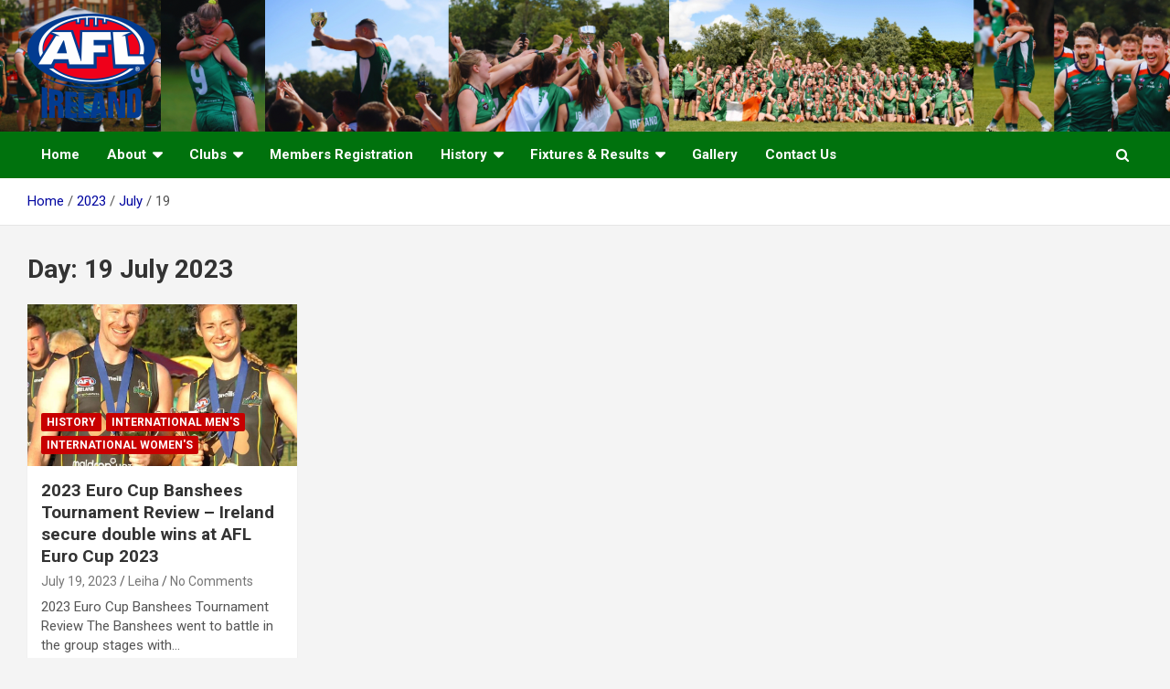

--- FILE ---
content_type: text/html; charset=UTF-8
request_url: https://aflireland.ie/index.php/2023/07/19/
body_size: 9299
content:
<!doctype html>
<html lang="en-GB">
<head>
	<meta charset="UTF-8">
	<meta name="viewport" content="width=device-width, initial-scale=1, shrink-to-fit=no">
	<link rel="profile" href="https://gmpg.org/xfn/11">

	<title>July 19, 2023</title>
<meta name='robots' content='max-image-preview:large' />
	<style>img:is([sizes="auto" i], [sizes^="auto," i]) { contain-intrinsic-size: 3000px 1500px }</style>
	<link rel='dns-prefetch' href='//fonts.googleapis.com' />
<link rel="alternate" type="application/rss+xml" title=" &raquo; Feed" href="https://aflireland.ie/index.php/feed/" />
<link rel="alternate" type="application/rss+xml" title=" &raquo; Comments Feed" href="https://aflireland.ie/index.php/comments/feed/" />
<script type="text/javascript">
/* <![CDATA[ */
window._wpemojiSettings = {"baseUrl":"https:\/\/s.w.org\/images\/core\/emoji\/16.0.1\/72x72\/","ext":".png","svgUrl":"https:\/\/s.w.org\/images\/core\/emoji\/16.0.1\/svg\/","svgExt":".svg","source":{"concatemoji":"https:\/\/aflireland.ie\/wp-includes\/js\/wp-emoji-release.min.js?ver=6.8.3"}};
/*! This file is auto-generated */
!function(s,n){var o,i,e;function c(e){try{var t={supportTests:e,timestamp:(new Date).valueOf()};sessionStorage.setItem(o,JSON.stringify(t))}catch(e){}}function p(e,t,n){e.clearRect(0,0,e.canvas.width,e.canvas.height),e.fillText(t,0,0);var t=new Uint32Array(e.getImageData(0,0,e.canvas.width,e.canvas.height).data),a=(e.clearRect(0,0,e.canvas.width,e.canvas.height),e.fillText(n,0,0),new Uint32Array(e.getImageData(0,0,e.canvas.width,e.canvas.height).data));return t.every(function(e,t){return e===a[t]})}function u(e,t){e.clearRect(0,0,e.canvas.width,e.canvas.height),e.fillText(t,0,0);for(var n=e.getImageData(16,16,1,1),a=0;a<n.data.length;a++)if(0!==n.data[a])return!1;return!0}function f(e,t,n,a){switch(t){case"flag":return n(e,"\ud83c\udff3\ufe0f\u200d\u26a7\ufe0f","\ud83c\udff3\ufe0f\u200b\u26a7\ufe0f")?!1:!n(e,"\ud83c\udde8\ud83c\uddf6","\ud83c\udde8\u200b\ud83c\uddf6")&&!n(e,"\ud83c\udff4\udb40\udc67\udb40\udc62\udb40\udc65\udb40\udc6e\udb40\udc67\udb40\udc7f","\ud83c\udff4\u200b\udb40\udc67\u200b\udb40\udc62\u200b\udb40\udc65\u200b\udb40\udc6e\u200b\udb40\udc67\u200b\udb40\udc7f");case"emoji":return!a(e,"\ud83e\udedf")}return!1}function g(e,t,n,a){var r="undefined"!=typeof WorkerGlobalScope&&self instanceof WorkerGlobalScope?new OffscreenCanvas(300,150):s.createElement("canvas"),o=r.getContext("2d",{willReadFrequently:!0}),i=(o.textBaseline="top",o.font="600 32px Arial",{});return e.forEach(function(e){i[e]=t(o,e,n,a)}),i}function t(e){var t=s.createElement("script");t.src=e,t.defer=!0,s.head.appendChild(t)}"undefined"!=typeof Promise&&(o="wpEmojiSettingsSupports",i=["flag","emoji"],n.supports={everything:!0,everythingExceptFlag:!0},e=new Promise(function(e){s.addEventListener("DOMContentLoaded",e,{once:!0})}),new Promise(function(t){var n=function(){try{var e=JSON.parse(sessionStorage.getItem(o));if("object"==typeof e&&"number"==typeof e.timestamp&&(new Date).valueOf()<e.timestamp+604800&&"object"==typeof e.supportTests)return e.supportTests}catch(e){}return null}();if(!n){if("undefined"!=typeof Worker&&"undefined"!=typeof OffscreenCanvas&&"undefined"!=typeof URL&&URL.createObjectURL&&"undefined"!=typeof Blob)try{var e="postMessage("+g.toString()+"("+[JSON.stringify(i),f.toString(),p.toString(),u.toString()].join(",")+"));",a=new Blob([e],{type:"text/javascript"}),r=new Worker(URL.createObjectURL(a),{name:"wpTestEmojiSupports"});return void(r.onmessage=function(e){c(n=e.data),r.terminate(),t(n)})}catch(e){}c(n=g(i,f,p,u))}t(n)}).then(function(e){for(var t in e)n.supports[t]=e[t],n.supports.everything=n.supports.everything&&n.supports[t],"flag"!==t&&(n.supports.everythingExceptFlag=n.supports.everythingExceptFlag&&n.supports[t]);n.supports.everythingExceptFlag=n.supports.everythingExceptFlag&&!n.supports.flag,n.DOMReady=!1,n.readyCallback=function(){n.DOMReady=!0}}).then(function(){return e}).then(function(){var e;n.supports.everything||(n.readyCallback(),(e=n.source||{}).concatemoji?t(e.concatemoji):e.wpemoji&&e.twemoji&&(t(e.twemoji),t(e.wpemoji)))}))}((window,document),window._wpemojiSettings);
/* ]]> */
</script>
<style id='wp-emoji-styles-inline-css' type='text/css'>

	img.wp-smiley, img.emoji {
		display: inline !important;
		border: none !important;
		box-shadow: none !important;
		height: 1em !important;
		width: 1em !important;
		margin: 0 0.07em !important;
		vertical-align: -0.1em !important;
		background: none !important;
		padding: 0 !important;
	}
</style>
<link rel='stylesheet' id='wp-block-library-css' href='https://aflireland.ie/wp-includes/css/dist/block-library/style.min.css?ver=6.8.3' type='text/css' media='all' />
<style id='classic-theme-styles-inline-css' type='text/css'>
/*! This file is auto-generated */
.wp-block-button__link{color:#fff;background-color:#32373c;border-radius:9999px;box-shadow:none;text-decoration:none;padding:calc(.667em + 2px) calc(1.333em + 2px);font-size:1.125em}.wp-block-file__button{background:#32373c;color:#fff;text-decoration:none}
</style>
<style id='global-styles-inline-css' type='text/css'>
:root{--wp--preset--aspect-ratio--square: 1;--wp--preset--aspect-ratio--4-3: 4/3;--wp--preset--aspect-ratio--3-4: 3/4;--wp--preset--aspect-ratio--3-2: 3/2;--wp--preset--aspect-ratio--2-3: 2/3;--wp--preset--aspect-ratio--16-9: 16/9;--wp--preset--aspect-ratio--9-16: 9/16;--wp--preset--color--black: #000000;--wp--preset--color--cyan-bluish-gray: #abb8c3;--wp--preset--color--white: #ffffff;--wp--preset--color--pale-pink: #f78da7;--wp--preset--color--vivid-red: #cf2e2e;--wp--preset--color--luminous-vivid-orange: #ff6900;--wp--preset--color--luminous-vivid-amber: #fcb900;--wp--preset--color--light-green-cyan: #7bdcb5;--wp--preset--color--vivid-green-cyan: #00d084;--wp--preset--color--pale-cyan-blue: #8ed1fc;--wp--preset--color--vivid-cyan-blue: #0693e3;--wp--preset--color--vivid-purple: #9b51e0;--wp--preset--gradient--vivid-cyan-blue-to-vivid-purple: linear-gradient(135deg,rgba(6,147,227,1) 0%,rgb(155,81,224) 100%);--wp--preset--gradient--light-green-cyan-to-vivid-green-cyan: linear-gradient(135deg,rgb(122,220,180) 0%,rgb(0,208,130) 100%);--wp--preset--gradient--luminous-vivid-amber-to-luminous-vivid-orange: linear-gradient(135deg,rgba(252,185,0,1) 0%,rgba(255,105,0,1) 100%);--wp--preset--gradient--luminous-vivid-orange-to-vivid-red: linear-gradient(135deg,rgba(255,105,0,1) 0%,rgb(207,46,46) 100%);--wp--preset--gradient--very-light-gray-to-cyan-bluish-gray: linear-gradient(135deg,rgb(238,238,238) 0%,rgb(169,184,195) 100%);--wp--preset--gradient--cool-to-warm-spectrum: linear-gradient(135deg,rgb(74,234,220) 0%,rgb(151,120,209) 20%,rgb(207,42,186) 40%,rgb(238,44,130) 60%,rgb(251,105,98) 80%,rgb(254,248,76) 100%);--wp--preset--gradient--blush-light-purple: linear-gradient(135deg,rgb(255,206,236) 0%,rgb(152,150,240) 100%);--wp--preset--gradient--blush-bordeaux: linear-gradient(135deg,rgb(254,205,165) 0%,rgb(254,45,45) 50%,rgb(107,0,62) 100%);--wp--preset--gradient--luminous-dusk: linear-gradient(135deg,rgb(255,203,112) 0%,rgb(199,81,192) 50%,rgb(65,88,208) 100%);--wp--preset--gradient--pale-ocean: linear-gradient(135deg,rgb(255,245,203) 0%,rgb(182,227,212) 50%,rgb(51,167,181) 100%);--wp--preset--gradient--electric-grass: linear-gradient(135deg,rgb(202,248,128) 0%,rgb(113,206,126) 100%);--wp--preset--gradient--midnight: linear-gradient(135deg,rgb(2,3,129) 0%,rgb(40,116,252) 100%);--wp--preset--font-size--small: 13px;--wp--preset--font-size--medium: 20px;--wp--preset--font-size--large: 36px;--wp--preset--font-size--x-large: 42px;--wp--preset--spacing--20: 0.44rem;--wp--preset--spacing--30: 0.67rem;--wp--preset--spacing--40: 1rem;--wp--preset--spacing--50: 1.5rem;--wp--preset--spacing--60: 2.25rem;--wp--preset--spacing--70: 3.38rem;--wp--preset--spacing--80: 5.06rem;--wp--preset--shadow--natural: 6px 6px 9px rgba(0, 0, 0, 0.2);--wp--preset--shadow--deep: 12px 12px 50px rgba(0, 0, 0, 0.4);--wp--preset--shadow--sharp: 6px 6px 0px rgba(0, 0, 0, 0.2);--wp--preset--shadow--outlined: 6px 6px 0px -3px rgba(255, 255, 255, 1), 6px 6px rgba(0, 0, 0, 1);--wp--preset--shadow--crisp: 6px 6px 0px rgba(0, 0, 0, 1);}:where(.is-layout-flex){gap: 0.5em;}:where(.is-layout-grid){gap: 0.5em;}body .is-layout-flex{display: flex;}.is-layout-flex{flex-wrap: wrap;align-items: center;}.is-layout-flex > :is(*, div){margin: 0;}body .is-layout-grid{display: grid;}.is-layout-grid > :is(*, div){margin: 0;}:where(.wp-block-columns.is-layout-flex){gap: 2em;}:where(.wp-block-columns.is-layout-grid){gap: 2em;}:where(.wp-block-post-template.is-layout-flex){gap: 1.25em;}:where(.wp-block-post-template.is-layout-grid){gap: 1.25em;}.has-black-color{color: var(--wp--preset--color--black) !important;}.has-cyan-bluish-gray-color{color: var(--wp--preset--color--cyan-bluish-gray) !important;}.has-white-color{color: var(--wp--preset--color--white) !important;}.has-pale-pink-color{color: var(--wp--preset--color--pale-pink) !important;}.has-vivid-red-color{color: var(--wp--preset--color--vivid-red) !important;}.has-luminous-vivid-orange-color{color: var(--wp--preset--color--luminous-vivid-orange) !important;}.has-luminous-vivid-amber-color{color: var(--wp--preset--color--luminous-vivid-amber) !important;}.has-light-green-cyan-color{color: var(--wp--preset--color--light-green-cyan) !important;}.has-vivid-green-cyan-color{color: var(--wp--preset--color--vivid-green-cyan) !important;}.has-pale-cyan-blue-color{color: var(--wp--preset--color--pale-cyan-blue) !important;}.has-vivid-cyan-blue-color{color: var(--wp--preset--color--vivid-cyan-blue) !important;}.has-vivid-purple-color{color: var(--wp--preset--color--vivid-purple) !important;}.has-black-background-color{background-color: var(--wp--preset--color--black) !important;}.has-cyan-bluish-gray-background-color{background-color: var(--wp--preset--color--cyan-bluish-gray) !important;}.has-white-background-color{background-color: var(--wp--preset--color--white) !important;}.has-pale-pink-background-color{background-color: var(--wp--preset--color--pale-pink) !important;}.has-vivid-red-background-color{background-color: var(--wp--preset--color--vivid-red) !important;}.has-luminous-vivid-orange-background-color{background-color: var(--wp--preset--color--luminous-vivid-orange) !important;}.has-luminous-vivid-amber-background-color{background-color: var(--wp--preset--color--luminous-vivid-amber) !important;}.has-light-green-cyan-background-color{background-color: var(--wp--preset--color--light-green-cyan) !important;}.has-vivid-green-cyan-background-color{background-color: var(--wp--preset--color--vivid-green-cyan) !important;}.has-pale-cyan-blue-background-color{background-color: var(--wp--preset--color--pale-cyan-blue) !important;}.has-vivid-cyan-blue-background-color{background-color: var(--wp--preset--color--vivid-cyan-blue) !important;}.has-vivid-purple-background-color{background-color: var(--wp--preset--color--vivid-purple) !important;}.has-black-border-color{border-color: var(--wp--preset--color--black) !important;}.has-cyan-bluish-gray-border-color{border-color: var(--wp--preset--color--cyan-bluish-gray) !important;}.has-white-border-color{border-color: var(--wp--preset--color--white) !important;}.has-pale-pink-border-color{border-color: var(--wp--preset--color--pale-pink) !important;}.has-vivid-red-border-color{border-color: var(--wp--preset--color--vivid-red) !important;}.has-luminous-vivid-orange-border-color{border-color: var(--wp--preset--color--luminous-vivid-orange) !important;}.has-luminous-vivid-amber-border-color{border-color: var(--wp--preset--color--luminous-vivid-amber) !important;}.has-light-green-cyan-border-color{border-color: var(--wp--preset--color--light-green-cyan) !important;}.has-vivid-green-cyan-border-color{border-color: var(--wp--preset--color--vivid-green-cyan) !important;}.has-pale-cyan-blue-border-color{border-color: var(--wp--preset--color--pale-cyan-blue) !important;}.has-vivid-cyan-blue-border-color{border-color: var(--wp--preset--color--vivid-cyan-blue) !important;}.has-vivid-purple-border-color{border-color: var(--wp--preset--color--vivid-purple) !important;}.has-vivid-cyan-blue-to-vivid-purple-gradient-background{background: var(--wp--preset--gradient--vivid-cyan-blue-to-vivid-purple) !important;}.has-light-green-cyan-to-vivid-green-cyan-gradient-background{background: var(--wp--preset--gradient--light-green-cyan-to-vivid-green-cyan) !important;}.has-luminous-vivid-amber-to-luminous-vivid-orange-gradient-background{background: var(--wp--preset--gradient--luminous-vivid-amber-to-luminous-vivid-orange) !important;}.has-luminous-vivid-orange-to-vivid-red-gradient-background{background: var(--wp--preset--gradient--luminous-vivid-orange-to-vivid-red) !important;}.has-very-light-gray-to-cyan-bluish-gray-gradient-background{background: var(--wp--preset--gradient--very-light-gray-to-cyan-bluish-gray) !important;}.has-cool-to-warm-spectrum-gradient-background{background: var(--wp--preset--gradient--cool-to-warm-spectrum) !important;}.has-blush-light-purple-gradient-background{background: var(--wp--preset--gradient--blush-light-purple) !important;}.has-blush-bordeaux-gradient-background{background: var(--wp--preset--gradient--blush-bordeaux) !important;}.has-luminous-dusk-gradient-background{background: var(--wp--preset--gradient--luminous-dusk) !important;}.has-pale-ocean-gradient-background{background: var(--wp--preset--gradient--pale-ocean) !important;}.has-electric-grass-gradient-background{background: var(--wp--preset--gradient--electric-grass) !important;}.has-midnight-gradient-background{background: var(--wp--preset--gradient--midnight) !important;}.has-small-font-size{font-size: var(--wp--preset--font-size--small) !important;}.has-medium-font-size{font-size: var(--wp--preset--font-size--medium) !important;}.has-large-font-size{font-size: var(--wp--preset--font-size--large) !important;}.has-x-large-font-size{font-size: var(--wp--preset--font-size--x-large) !important;}
:where(.wp-block-post-template.is-layout-flex){gap: 1.25em;}:where(.wp-block-post-template.is-layout-grid){gap: 1.25em;}
:where(.wp-block-columns.is-layout-flex){gap: 2em;}:where(.wp-block-columns.is-layout-grid){gap: 2em;}
:root :where(.wp-block-pullquote){font-size: 1.5em;line-height: 1.6;}
</style>
<link rel='stylesheet' id='bootstrap-style-css' href='https://aflireland.ie/wp-content/themes/newscard-pro/assets/library/bootstrap/css/bootstrap.min.css?ver=4.0.0' type='text/css' media='all' />
<link rel='stylesheet' id='font-awesome-style-css' href='https://aflireland.ie/wp-content/themes/newscard-pro/assets/library/font-awesome/css/font-awesome.css?ver=6.8.3' type='text/css' media='all' />
<link rel='stylesheet' id='newscard-google-fonts-css' href='//fonts.googleapis.com/css?family=Roboto%3A300%2C300i%2C400%2C400i%2C500%2C500i%2C700%2C700i&#038;ver=6.8.3' type='text/css' media='all' />
<link rel='stylesheet' id='owl-carousel-css' href='https://aflireland.ie/wp-content/themes/newscard-pro/assets/library/owl-carousel/owl.carousel.min.css?ver=2.3.4' type='text/css' media='all' />
<link rel='stylesheet' id='newscard-style-css' href='https://aflireland.ie/wp-content/themes/newscard-pro/style.css?ver=6.8.3' type='text/css' media='all' />
<script type="text/javascript" src="https://aflireland.ie/wp-includes/js/jquery/jquery.min.js?ver=3.7.1" id="jquery-core-js"></script>
<script type="text/javascript" src="https://aflireland.ie/wp-includes/js/jquery/jquery-migrate.min.js?ver=3.4.1" id="jquery-migrate-js"></script>
<!--[if lt IE 9]>
<script type="text/javascript" src="https://aflireland.ie/wp-content/themes/newscard-pro/assets/js/html5.js?ver=3.7.3" id="html5-js"></script>
<![endif]-->
<link rel="https://api.w.org/" href="https://aflireland.ie/index.php/wp-json/" /><link rel="EditURI" type="application/rsd+xml" title="RSD" href="https://aflireland.ie/xmlrpc.php?rsd" />
<meta name="generator" content="WordPress 6.8.3" />

	<style type="text/css">
				@media (min-width: 768px) {
				}
		/* Color Scheme > links */
			::selection {
				background-color: #0005a0;
				color: #fff;
			}
			::-moz-selection {
				background-color: #0005a0;
				color: #fff;
			}
			a,
			a:hover,
			a:focus,
			a:active,
			.site-title a:hover,
			.site-title a:focus,
			.site-title a:active,
			.top-stories-bar .top-stories-lists .marquee a:hover,
			.entry-title a:hover,
			.entry-title a:focus,
			.entry-title a:active,
			.post-boxed .entry-title a:hover,
			.site-footer .widget-area .post-boxed .entry-title a:hover,
			.entry-meta a:hover,
			.entry-meta a:focus,
			.post-boxed .entry-meta a:hover,
			.site-footer .widget-area .post-boxed .entry-meta a:hover,
			.entry-meta .tag-links a,
			.nav-links a:hover,
			.widget ul li a:hover,
			.comment-metadata a.comment-edit-link,
			.widget_tag_cloud a:hover,
			.woocommerce .star-rating,
			.woocommerce .star-rating:before,
			.wp-block-calendar tfoot a,
			.widget_categories .current-cat a,
			.widget_nav_menu ul li.current_page_item > a,
			.widget_nav_menu ul li.current_page_ancestor > a,
			.widget_nav_menu ul li.current-menu-item > a,
			.widget_nav_menu ul li.current-menu-ancestor > a,
			.widget_pages ul li.current_page_item > a,
			.widget_pages ul li.current_page_ancestor > a {
				color: #0005a0;
			}
		/* Color Scheme > Navigation */
			.navigation-bar,
			.navigation-bar-top {
				background-color: #00720d;
			}
			.main-navigation .dropdown-menu a:hover,
			.main-navigation .dropdown-menu a.current-menu-item,
			.main-navigation li ul li:hover > a,
			.main-navigation li ul li.current-menu-item > a,
			.main-navigation li ul li.current-menu-ancestor > a,
			.main-navigation ul li li.current_page_item > a,
			.main-navigation li ul li.current_page_ancestor > a {
				color: #00720d;
			}
			@media (max-width: 991px) {
				.main-navigation ul li.current_page_item > a,
				.main-navigation ul li.current_page_ancestor > a,
				.main-navigation ul li.current-menu-item > a,
				.main-navigation ul li.current-menu-ancestor > a,
				.main-navigation ul li a:hover,
				.main-navigation ul li a:focus,
				.main-navigation ul li.show > a,
				.main-navigation ul li:hover > a,
				.main-navigation .dropdown-menu a:hover,
				.main-navigation .dropdown-menu a.current-menu-item,
				.main-navigation li ul li:hover > a,
				.main-navigation li ul li.current-menu-item > a,
				.main-navigation li ul li.current-menu-ancestor > a,
				.main-navigation ul li li.current_page_item > a,
				.main-navigation li ul li.current_page_ancestor > a {
					color: #00720d;
				}
			}
		/* Color Scheme > Buttons */
			.btn-theme,
			.btn-outline-theme:hover,
			.btn-outline-info:not(:disabled):not(.disabled).active,
			.btn-outline-info:not(:disabled):not(.disabled):active,
			.show > .btn-outline-info.dropdown-toggle,
			input[type="reset"],
			input[type="button"],
			input[type="submit"],
			button[type="submit"],
			.back-to-top a,
			#bbpress-forums button,
			div.bbp-submit-wrapper button,
			.navigation.pagination .current,
			.navigation.pagination a:hover,
			.page-links span,
			.page-links a:hover span,
			.woocommerce #respond input#submit,
			.woocommerce a.button,
			.woocommerce button.button,
			.woocommerce input.button,
			.woocommerce #respond input#submit.alt,
			.woocommerce a.button.alt,
			.woocommerce button.button.alt,
			.woocommerce input.button.alt,
			.woocommerce.widget_product_search button,
			.woocommerce-cart .wc-proceed-to-checkout a.checkout-button,
			.woocommerce input.button:disabled,
			.woocommerce input.button:disabled[disabled],
			.woocommerce input.button:disabled:hover,
			.woocommerce input.button:disabled[disabled]:hover,
			.woocommerce button.button:disabled,
			.woocommerce button.button:disabled[disabled],
			.woocommerce button.button.alt.disabled,
			.woocommerce button.button.alt.disabled:hover,
			.woocommerce span.onsale,
			.woocommerce .widget_price_filter .ui-slider .ui-slider-range,
			.woocommerce .widget_price_filter .ui-slider .ui-slider-handle {
				background-color: #ff2626;
			}
			.btn-outline-theme {
				border-color: #ff2626;
			}
			.btn-outline-theme,
			.navigation.post-navigation .nav-links a:hover {
				color: #ff2626;
			}
		/* Color Scheme > Elements */
			.theme-color,
			.format-quote blockquote:before {
				color: #ff2626;
			}
			.theme-bg-color,
			.post.sticky .entry-header:before {
				background-color: #ff2626;
			}
			.stories-title,
			.widget-title {
				border-color: #ff2626;
			}
		/* Elements Color > Top Stories Flash */
			.top-stories-bar .top-stories-label .flash-icon {
				background-color: #007205;
			}
			.top-stories-bar .top-stories-label .flash-icon:before,
			.top-stories-bar .top-stories-label .flash-icon:after {
				border-color: #007205;
			}
		/* Category Color > General */
				.entry-meta .cat-links a.cat-links-1,
				.entry-meta .cat-links a.cat-links-1:hover,
				.post-boxed .entry-meta .cat-links a.cat-links-1,
				.post-boxed .entry-meta .cat-links a.cat-links-1:hover,
				.site-footer .widget-area .post-boxed .entry-meta .cat-links a.cat-links-1,
				.site-footer .widget-area .post-boxed .entry-meta .cat-links a.cat-links-1:hover {
					color: #0040d6;
				}
				.post-img-wrap .entry-meta .cat-links a.cat-links-1,
				.post-img-wrap .entry-meta .cat-links a.cat-links-1:hover,
				.post-boxed .post-img-wrap .entry-meta .cat-links a.cat-links-1,
				.post-boxed .post-img-wrap .entry-meta .cat-links a.cat-links-1:hover,
				.post-block .post-img-wrap + .entry-header .entry-meta .cat-links a.cat-links-1,
				.post-block .post-img-wrap + .entry-header .entry-meta .cat-links a.cat-links-1:hover,
				.site-footer .widget-area .post-boxed .post-img-wrap .entry-meta .cat-links a.cat-links-1,
				.site-footer .widget-area .post-boxed .post-img-wrap .entry-meta .cat-links a.cat-links-1:hover,
				.site-footer .widget-area .post-block .post-img-wrap + .entry-header .entry-meta .cat-links a.cat-links-1,
				.site-footer .widget-area .post-block .post-img-wrap + .entry-header .entry-meta .cat-links a.cat-links-1:hover {
					background-color: #0040d6;
					color: #fff;
				}
			/* Category Color > Leagues */
				.entry-meta .cat-links a.cat-links-4,
				.entry-meta .cat-links a.cat-links-4:hover,
				.post-boxed .entry-meta .cat-links a.cat-links-4,
				.post-boxed .entry-meta .cat-links a.cat-links-4:hover,
				.site-footer .widget-area .post-boxed .entry-meta .cat-links a.cat-links-4,
				.site-footer .widget-area .post-boxed .entry-meta .cat-links a.cat-links-4:hover {
					color: #0b4900;
				}
				.post-img-wrap .entry-meta .cat-links a.cat-links-4,
				.post-img-wrap .entry-meta .cat-links a.cat-links-4:hover,
				.post-boxed .post-img-wrap .entry-meta .cat-links a.cat-links-4,
				.post-boxed .post-img-wrap .entry-meta .cat-links a.cat-links-4:hover,
				.post-block .post-img-wrap + .entry-header .entry-meta .cat-links a.cat-links-4,
				.post-block .post-img-wrap + .entry-header .entry-meta .cat-links a.cat-links-4:hover,
				.site-footer .widget-area .post-boxed .post-img-wrap .entry-meta .cat-links a.cat-links-4,
				.site-footer .widget-area .post-boxed .post-img-wrap .entry-meta .cat-links a.cat-links-4:hover,
				.site-footer .widget-area .post-block .post-img-wrap + .entry-header .entry-meta .cat-links a.cat-links-4,
				.site-footer .widget-area .post-block .post-img-wrap + .entry-header .entry-meta .cat-links a.cat-links-4:hover {
					background-color: #0b4900;
					color: #fff;
				}
			/* Category Color > Main Stories */
				.entry-meta .cat-links a.cat-links-3,
				.entry-meta .cat-links a.cat-links-3:hover,
				.post-boxed .entry-meta .cat-links a.cat-links-3,
				.post-boxed .entry-meta .cat-links a.cat-links-3:hover,
				.site-footer .widget-area .post-boxed .entry-meta .cat-links a.cat-links-3,
				.site-footer .widget-area .post-boxed .entry-meta .cat-links a.cat-links-3:hover {
					color: #601300;
				}
				.post-img-wrap .entry-meta .cat-links a.cat-links-3,
				.post-img-wrap .entry-meta .cat-links a.cat-links-3:hover,
				.post-boxed .post-img-wrap .entry-meta .cat-links a.cat-links-3,
				.post-boxed .post-img-wrap .entry-meta .cat-links a.cat-links-3:hover,
				.post-block .post-img-wrap + .entry-header .entry-meta .cat-links a.cat-links-3,
				.post-block .post-img-wrap + .entry-header .entry-meta .cat-links a.cat-links-3:hover,
				.site-footer .widget-area .post-boxed .post-img-wrap .entry-meta .cat-links a.cat-links-3,
				.site-footer .widget-area .post-boxed .post-img-wrap .entry-meta .cat-links a.cat-links-3:hover,
				.site-footer .widget-area .post-block .post-img-wrap + .entry-header .entry-meta .cat-links a.cat-links-3,
				.site-footer .widget-area .post-block .post-img-wrap + .entry-header .entry-meta .cat-links a.cat-links-3:hover {
					background-color: #601300;
					color: #fff;
				}
				</style>

<style type="text/css">.recentcomments a{display:inline !important;padding:0 !important;margin:0 !important;}</style>		<style type="text/css">
					.site-title,
			.site-description {
				position: absolute;
				clip: rect(1px, 1px, 1px, 1px);
			}
				</style>
		<link rel="icon" href="https://aflireland.ie/wp-content/uploads/2019/11/cropped-cropped-cropped-afl-ireland-logo-3-1-32x32.png" sizes="32x32" />
<link rel="icon" href="https://aflireland.ie/wp-content/uploads/2019/11/cropped-cropped-cropped-afl-ireland-logo-3-1-192x192.png" sizes="192x192" />
<link rel="apple-touch-icon" href="https://aflireland.ie/wp-content/uploads/2019/11/cropped-cropped-cropped-afl-ireland-logo-3-1-180x180.png" />
<meta name="msapplication-TileImage" content="https://aflireland.ie/wp-content/uploads/2019/11/cropped-cropped-cropped-afl-ireland-logo-3-1-270x270.png" />
</head>

<body class="archive date wp-custom-logo wp-theme-newscard-pro theme-body group-blog hfeed">

<div id="page" class="site">
	<a class="skip-link screen-reader-text" href="#content">Skip to content</a>
	
	<header id="masthead" class="site-header">
				<nav class="navbar navbar-expand-lg d-block navigation-light">
			<div class="navbar-head navbar-bg-set"  style="background-image:url('http://aflireland.ie/wp-content/uploads/2025/01/Technology-Class-Google-Classroom-Header-in-Blue-Minimalist-Style-6.png');">
				<div class="container">
					<div class="row align-items-center">
						<div class="col-lg-4">
							<div class="site-branding navbar-brand">
								<a href="https://aflireland.ie/" class="custom-logo-link" rel="home"><img width="140" height="114" src="https://aflireland.ie/wp-content/uploads/2025/01/afl-ireland-logo-3-e1574809349755.png" class="custom-logo" alt="" decoding="async" /></a>									<h2 class="site-title"><a href="https://aflireland.ie/" rel="home"></a></h2>
															</div><!-- .site-branding .navbar-brand -->
						</div>
											</div><!-- .row -->
				</div><!-- .container -->
			</div><!-- .navbar-head -->
			<div class="navigation-bar" id="sticky-navigation-bar">
				<div class="navigation-bar-top">
					<div class="container">
						<button class="navbar-toggler menu-toggle" type="button" data-toggle="collapse" data-target="#navbarCollapse" aria-controls="navbarCollapse" aria-expanded="false" aria-label="Toggle navigation"></button>
						<span class="search-toggle"></span>
					</div><!-- .container -->
					<div class="search-bar">
						<div class="container">
							<div class="search-block off">
								<form action="https://aflireland.ie/" method="get" class="search-form">
	<label class="assistive-text"> Search </label>
	<div class="input-group">
		<input type="search" value="" placeholder="Search" class="form-control s" name="s">
		<div class="input-group-prepend">
			<button class="btn btn-theme">Search</button>
		</div>
	</div>
</form><!-- .search-form -->
							</div><!-- .search-box -->
						</div><!-- .container -->
					</div><!-- .search-bar -->
				</div><!-- .navigation-bar-top -->
				<div class="navbar-main">
					<div class="container">
						<div class="collapse navbar-collapse" id="navbarCollapse">
							<div id="site-navigation" class="main-navigation" role="navigation">
								<ul class="nav-menu navbar-nav d-lg-block"><li id="menu-item-17" class="menu-item menu-item-type-post_type menu-item-object-page menu-item-home menu-item-17"><a href="https://aflireland.ie/index.php/home/">Home</a></li>
<li id="menu-item-1452" class="menu-item menu-item-type-post_type menu-item-object-page menu-item-has-children menu-item-1452"><a href="https://aflireland.ie/index.php/about/">About</a>
<ul class="sub-menu">
	<li id="menu-item-1241" class="menu-item menu-item-type-post_type menu-item-object-page menu-item-1241"><a href="https://aflireland.ie/index.php/committee-2024/">AFL Ireland Executive Committee 2025</a></li>
	<li id="menu-item-980" class="menu-item menu-item-type-post_type menu-item-object-page menu-item-980"><a href="https://aflireland.ie/index.php/documents-policies/">Documents &#038; Policies</a></li>
	<li id="menu-item-985" class="menu-item menu-item-type-post_type menu-item-object-page menu-item-985"><a href="https://aflireland.ie/index.php/constitution/">Constitution of AFLI</a></li>
	<li id="menu-item-1379" class="menu-item menu-item-type-post_type menu-item-object-page menu-item-1379"><a href="https://aflireland.ie/index.php/afl-explained/">AFL Explained</a></li>
	<li id="menu-item-1420" class="menu-item menu-item-type-post_type menu-item-object-page menu-item-1420"><a href="https://aflireland.ie/index.php/sponsors/">Sponsors</a></li>
</ul>
</li>
<li id="menu-item-1660" class="menu-item menu-item-type-post_type menu-item-object-page menu-item-has-children menu-item-1660"><a href="https://aflireland.ie/index.php/clubs/">Clubs</a>
<ul class="sub-menu">
	<li id="menu-item-222" class="menu-item menu-item-type-taxonomy menu-item-object-category menu-item-has-children menu-item-222"><a href="https://aflireland.ie/index.php/category/mens/">Men&#8217;s</a>
	<ul class="sub-menu">
		<li id="menu-item-224" class="menu-item menu-item-type-post_type menu-item-object-page menu-item-224"><a href="https://aflireland.ie/index.php/south-dublin-swans/">South Dublin Swans</a></li>
		<li id="menu-item-225" class="menu-item menu-item-type-post_type menu-item-object-page menu-item-225"><a href="https://aflireland.ie/index.php/leeside-lions/">Leeside Lions</a></li>
		<li id="menu-item-226" class="menu-item menu-item-type-post_type menu-item-object-page menu-item-226"><a href="https://aflireland.ie/index.php/galway-magpies/">Galway Magpies</a></li>
		<li id="menu-item-227" class="menu-item menu-item-type-post_type menu-item-object-page menu-item-227"><a href="https://aflireland.ie/index.php/belfast-redbacks/">Belfast Redbacks</a></li>
		<li id="menu-item-1567" class="menu-item menu-item-type-post_type menu-item-object-page menu-item-1567"><a href="https://aflireland.ie/index.php/kerry-suns/">Kerry Suns</a></li>
	</ul>
</li>
	<li id="menu-item-223" class="menu-item menu-item-type-taxonomy menu-item-object-category menu-item-has-children menu-item-223"><a href="https://aflireland.ie/index.php/category/womens/">Women&#8217;s</a>
	<ul class="sub-menu">
		<li id="menu-item-240" class="menu-item menu-item-type-post_type menu-item-object-page menu-item-240"><a href="https://aflireland.ie/index.php/southdublinswans/">South Dublin Swans</a></li>
		<li id="menu-item-241" class="menu-item menu-item-type-post_type menu-item-object-page menu-item-241"><a href="https://aflireland.ie/index.php/cork-vikings/">Cork Vikings</a></li>
		<li id="menu-item-242" class="menu-item menu-item-type-post_type menu-item-object-page menu-item-242"><a href="https://aflireland.ie/index.php/cill-dara-sharks/">Galway Magpies</a></li>
		<li id="menu-item-1053" class="menu-item menu-item-type-post_type menu-item-object-page menu-item-1053"><a href="https://aflireland.ie/index.php/ulster-kookaburras/">Ulster Kookaburras</a></li>
	</ul>
</li>
	<li id="menu-item-1571" class="menu-item menu-item-type-taxonomy menu-item-object-category menu-item-has-children menu-item-1571"><a href="https://aflireland.ie/index.php/category/universities/">Universities</a>
	<ul class="sub-menu">
		<li id="menu-item-1569" class="menu-item menu-item-type-post_type menu-item-object-page menu-item-1569"><a href="https://aflireland.ie/index.php/university-college-cork/">University College Cork</a></li>
		<li id="menu-item-1570" class="menu-item menu-item-type-post_type menu-item-object-page menu-item-1570"><a href="https://aflireland.ie/index.php/mtu-crows/">Munster Technological University Cork</a></li>
		<li id="menu-item-1798" class="menu-item menu-item-type-post_type menu-item-object-page menu-item-1798"><a href="https://aflireland.ie/index.php/university-of-limerick/">University of Limerick</a></li>
	</ul>
</li>
	<li id="menu-item-1696" class="menu-item menu-item-type-post_type menu-item-object-page menu-item-has-children menu-item-1696"><a href="https://aflireland.ie/index.php/national-teams/">National Teams</a>
	<ul class="sub-menu">
		<li id="menu-item-250" class="menu-item menu-item-type-post_type menu-item-object-page menu-item-250"><a href="https://aflireland.ie/index.php/irish-warriors/">Irish Warriors</a></li>
		<li id="menu-item-249" class="menu-item menu-item-type-post_type menu-item-object-page menu-item-249"><a href="https://aflireland.ie/index.php/irish-banshees/">Irish Banshees</a></li>
	</ul>
</li>
	<li id="menu-item-767" class="menu-item menu-item-type-post_type menu-item-object-page menu-item-767"><a href="https://aflireland.ie/index.php/new-clubs/">New Clubs ???</a></li>
</ul>
</li>
<li id="menu-item-805" class="menu-item menu-item-type-post_type menu-item-object-page menu-item-805"><a href="https://aflireland.ie/index.php/members-registration/">Members Registration</a></li>
<li id="menu-item-259" class="menu-item menu-item-type-taxonomy menu-item-object-category menu-item-has-children menu-item-259"><a href="https://aflireland.ie/index.php/category/history/">History</a>
<ul class="sub-menu">
	<li id="menu-item-314" class="menu-item menu-item-type-post_type menu-item-object-page menu-item-314"><a href="https://aflireland.ie/index.php/past-presidents/">Past Presidents</a></li>
	<li id="menu-item-316" class="menu-item menu-item-type-post_type menu-item-object-page menu-item-316"><a href="https://aflireland.ie/index.php/role-of-honour/">Roll of Honour</a></li>
	<li id="menu-item-953" class="menu-item menu-item-type-post_type menu-item-object-page menu-item-953"><a href="https://aflireland.ie/index.php/life-members/">Life Members</a></li>
	<li id="menu-item-1448" class="menu-item menu-item-type-post_type menu-item-object-page menu-item-1448"><a href="https://aflireland.ie/index.php/2024-afl-ireland-league-award-recipients/">2024 AFL Ireland League Award Recipients</a></li>
	<li id="menu-item-1447" class="menu-item menu-item-type-post_type menu-item-object-page menu-item-1447"><a href="https://aflireland.ie/index.php/2023-afl-ireland-league-award-recipients/">2023 AFL Ireland League Award Recipients</a></li>
</ul>
</li>
<li id="menu-item-1000" class="menu-item menu-item-type-post_type menu-item-object-page menu-item-has-children menu-item-1000"><a href="https://aflireland.ie/index.php/fixtures-results-calendar/">Fixtures &#038; Results</a>
<ul class="sub-menu">
	<li id="menu-item-1460" class="menu-item menu-item-type-post_type menu-item-object-page menu-item-1460"><a href="https://aflireland.ie/index.php/afl-ireland-fixtures-calendar/">AFL Ireland Fixtures Calendar</a></li>
	<li id="menu-item-1462" class="menu-item menu-item-type-post_type menu-item-object-page menu-item-1462"><a href="https://aflireland.ie/index.php/2025-premiership-fixtures/">2025 Premiership Fixtures</a></li>
	<li id="menu-item-1461" class="menu-item menu-item-type-post_type menu-item-object-page menu-item-1461"><a href="https://aflireland.ie/index.php/2025-premiership-results/">2025 Premiership Results</a></li>
</ul>
</li>
<li id="menu-item-1338" class="menu-item menu-item-type-post_type menu-item-object-page menu-item-1338"><a href="https://aflireland.ie/index.php/gallery/">Gallery</a></li>
<li id="menu-item-560" class="menu-item menu-item-type-post_type menu-item-object-page menu-item-560"><a href="https://aflireland.ie/index.php/contact-us/">Contact Us</a></li>
</ul>							</div><!-- #site-navigation .main-navigation -->
						</div><!-- .navbar-collapse -->
						<div class="nav-search">
							<span class="search-toggle"></span>
						</div><!-- .nav-search -->
					</div><!-- .container -->
				</div><!-- .navbar-main -->
			</div><!-- .navigation-bar -->
		</nav><!-- .navbar -->

		
		
					<div id="breadcrumb">
				<div class="container">
					<div role="navigation" aria-label="Breadcrumbs" class="breadcrumb-trail breadcrumbs" itemprop="breadcrumb"><ul class="trail-items" itemscope itemtype="http://schema.org/BreadcrumbList"><meta name="numberOfItems" content="4" /><meta name="itemListOrder" content="Ascending" /><li itemprop="itemListElement" itemscope itemtype="http://schema.org/ListItem" class="trail-item trail-begin"><a href="https://aflireland.ie/" rel="home" itemprop="item"><span itemprop="name">Home</span></a><meta itemprop="position" content="1" /></li><li itemprop="itemListElement" itemscope itemtype="http://schema.org/ListItem" class="trail-item"><a href="https://aflireland.ie/index.php/2023/" itemprop="item"><span itemprop="name">2023</span></a><meta itemprop="position" content="2" /></li><li itemprop="itemListElement" itemscope itemtype="http://schema.org/ListItem" class="trail-item"><a href="https://aflireland.ie/index.php/2023/07/" itemprop="item"><span itemprop="name">July</span></a><meta itemprop="position" content="3" /></li><li itemprop="itemListElement" itemscope itemtype="http://schema.org/ListItem" class="trail-item trail-end"><span itemprop="name">19</span><meta itemprop="position" content="4" /></li></ul></div>				</div>
			</div><!-- .breadcrumb -->
			</header><!-- #masthead -->
	<div id="content" class="site-content ">
		<div class="container">
							<div class="row justify-content-center site-content-row">
			<div id="primary" class="col-lg-12 content-area">		<main id="main" class="site-main">

			
				<header class="page-header">
					<h1 class="page-title">Day: <span>19 July 2023</span></h1>				</header><!-- .page-header -->

				<div class="row gutter-parent-14 post-wrap">
						<div class="col-sm-6 col-lg-4 col-xl-3 post-col">
	<div class="post-1195 post type-post status-publish format-standard has-post-thumbnail hentry category-history category-internationalmens category-internationalwomens tag-aflireland tag-aflirelandwomens tag-aussie-rules tag-ireland">

		
				<figure class="post-featured-image post-img-wrap">
					<a title="2023 Euro Cup Banshees Tournament Review &#8211; Ireland secure double wins at AFL Euro Cup 2023" href="https://aflireland.ie/index.php/2023/07/19/2023-euro-cup-banshees-tournament-review-ireland-secure-double-wins-at-afl-euro-cup-2023/" class="post-img" style="background-image: url('https://aflireland.ie/wp-content/uploads/2023/07/Winners-with-Cups.jpg');"></a>
					<div class="entry-meta category-meta">
						<div class="cat-links">
				<a class="cat-links-13" href="https://aflireland.ie/index.php/category/history/">History</a>
			
				<a class="cat-links-10" href="https://aflireland.ie/index.php/category/internationalmens/">International Men&#039;s</a>
			
				<a class="cat-links-11" href="https://aflireland.ie/index.php/category/internationalwomens/">International Women&#039;s</a>
			</div>
					</div><!-- .entry-meta -->
				</figure><!-- .post-featured-image .post-img-wrap -->

			
					<header class="entry-header">
				<h2 class="entry-title"><a href="https://aflireland.ie/index.php/2023/07/19/2023-euro-cup-banshees-tournament-review-ireland-secure-double-wins-at-afl-euro-cup-2023/" rel="bookmark">2023 Euro Cup Banshees Tournament Review &#8211; Ireland secure double wins at AFL Euro Cup 2023</a></h2>
									<div class="entry-meta">
						<div class="date"><a href="https://aflireland.ie/index.php/2023/07/19/2023-euro-cup-banshees-tournament-review-ireland-secure-double-wins-at-afl-euro-cup-2023/" title="2023 Euro Cup Banshees Tournament Review &#8211; Ireland secure double wins at AFL Euro Cup 2023">July 19, 2023</a> </div> <div class="by-author vcard author"><a href="https://aflireland.ie/index.php/author/leiha/">Leiha</a> </div>													<div class="comments">
								<a href="https://aflireland.ie/index.php/2023/07/19/2023-euro-cup-banshees-tournament-review-ireland-secure-double-wins-at-afl-euro-cup-2023/#respond">No Comments</a>							</div><!-- .comments -->
											</div><!-- .entry-meta -->
								</header>
		
				<div class="entry-content">
					<p>2023 Euro Cup Banshees Tournament Review The Banshees went to battle in the group stages with&hellip;</p>
				</div><!-- entry-content -->

				</div><!-- .post-1195 -->
	</div><!-- .col-sm-6 .col-xxl-4 .post-col -->
				</div><!-- .row .gutter-parent-14 .post-wrap-->

				
		</main><!-- #main -->
	</div><!-- #primary -->

					</div><!-- row -->
		</div><!-- .container -->
	</div><!-- #content .site-content-->
			<footer id="colophon" class="site-footer" role="contentinfo">
			
			
				<div class="widget-area">
					<div class="container">
						<div class="row">
							<div class="col-sm-6">
															</div><!-- footer sidebar column 1 -->
							<div class="col-sm-6">
															</div><!-- footer sidebar column 2 -->
													</div><!-- .row -->
					</div><!-- .container -->
				</div><!-- .widget-area -->
			
							<div class="site-info">
					<div class="container">
						<div class="row">
															<div class="col-12 ml-auto">
									<div class="social-profiles">
										
		<ul class="clearfix">
							<li><a target="_blank" href="https://www.instagram.com/aflireland32?igsh=MXJ1OTZ6dHV0Ymx2eQ&#038;utm_source=qr"></a></li>
							<li><a target="_blank" href="https://www.threads.net/@aflireland32?igshid=NTc4MTIwNjQ2YQ=="></a></li>
							<li><a target="_blank" href="https://www.facebook.com/share/1CkSPw7Ktt/?mibextid=wwXIfr"></a></li>
							<li><a target="_blank" href="https://x.com/afl_ireland?s=21"></a></li>
					</ul>
										</div>
								</div>
													</div><!-- .row -->
					</div><!-- .container -->
				</div><!-- .site-info -->
					</footer><!-- #colophon -->
		<div class="back-to-top"><a title="Go to Top" href="#masthead"></a></div>
</div><!-- #page -->

<script type="speculationrules">
{"prefetch":[{"source":"document","where":{"and":[{"href_matches":"\/*"},{"not":{"href_matches":["\/wp-*.php","\/wp-admin\/*","\/wp-content\/uploads\/*","\/wp-content\/*","\/wp-content\/plugins\/*","\/wp-content\/themes\/newscard-pro\/*","\/*\\?(.+)"]}},{"not":{"selector_matches":"a[rel~=\"nofollow\"]"}},{"not":{"selector_matches":".no-prefetch, .no-prefetch a"}}]},"eagerness":"conservative"}]}
</script>
<script type="text/javascript" src="https://aflireland.ie/wp-content/themes/newscard-pro/assets/library/bootstrap/js/popper.min.js?ver=1.12.9" id="popper-script-js"></script>
<script type="text/javascript" src="https://aflireland.ie/wp-content/themes/newscard-pro/assets/library/bootstrap/js/bootstrap.min.js?ver=4.0.0" id="bootstrap-script-js"></script>
<script type="text/javascript" src="https://aflireland.ie/wp-content/themes/newscard-pro/assets/library/owl-carousel/owl.carousel.min.js?ver=2.3.4" id="owl-carousel-js"></script>
<script type="text/javascript" src="https://aflireland.ie/wp-content/themes/newscard-pro/assets/library/owl-carousel/owl.carousel-settings.js?ver=6.8.3" id="newscard-owl-carousel-js"></script>
<script type="text/javascript" src="https://aflireland.ie/wp-content/themes/newscard-pro/assets/library/matchHeight/jquery.matchHeight-min.js?ver=0.7.2" id="jquery-match-height-js"></script>
<script type="text/javascript" src="https://aflireland.ie/wp-content/themes/newscard-pro/assets/library/matchHeight/jquery.matchHeight-settings.js?ver=6.8.3" id="newscard-match-height-js"></script>
<script type="text/javascript" src="https://aflireland.ie/wp-content/themes/newscard-pro/assets/js/skip-link-focus-fix.js?ver=20151215" id="newscard-skip-link-focus-fix-js"></script>
<script type="text/javascript" src="https://aflireland.ie/wp-content/themes/newscard-pro/assets/library/sticky/jquery.sticky.js?ver=1.0.4" id="jquery-sticky-js"></script>
<script type="text/javascript" src="https://aflireland.ie/wp-content/themes/newscard-pro/assets/library/sticky/jquery.sticky-settings.js?ver=6.8.3" id="newscard-jquery-sticky-js"></script>
<script type="text/javascript" src="https://aflireland.ie/wp-content/themes/newscard-pro/assets/js/scripts.js?ver=6.8.3" id="newscard-scripts-js"></script>

</body>
</html>
